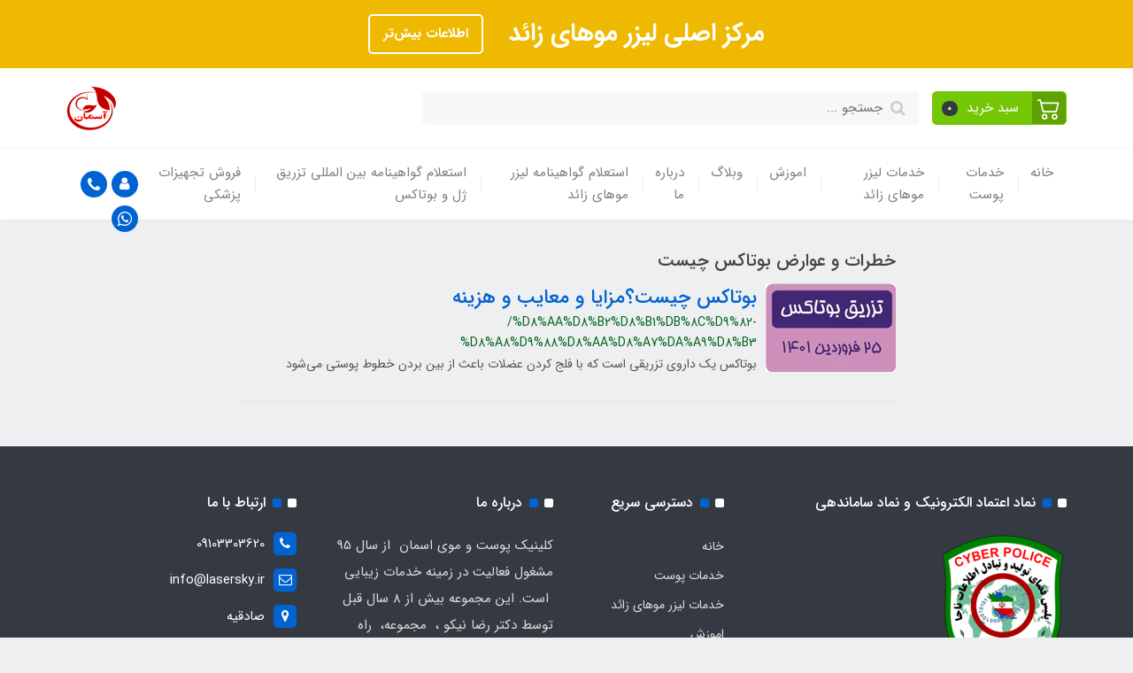

--- FILE ---
content_type: text/html; charset=utf-8
request_url: https://lasersky.ir/site/search?q=%D8%A8%D8%B1%DA%86%D8%B3%D8%A8:%D8%AE%D8%B7%D8%B1%D8%A7%D8%AA+%D9%88+%D8%B9%D9%88%D8%A7%D8%B1%D8%B6+%D8%A8%D9%88%D8%AA%D8%A7%DA%A9%D8%B3+%DA%86%DB%8C%D8%B3%D8%AA
body_size: 13516
content:
<!DOCTYPE html>
<html dir="rtl" lang="fa" ng-app="siteBuilder.public">
	<head>
		<meta charset="UTF-8">
		<meta http-equiv="X-UA-Compatible" content="IE=edge">
		<title>خطرات و عوارض بوتاکس چیست | مرکز اصلی لیزر موهای زائد</title>
		<meta name="keywords" content="">
		<meta name="description" content="">
		<meta property="og:title" content="خطرات و عوارض بوتاکس چیست">
		<meta property="og:description" content="">
		<meta property="og:url" content="https://lasersky.ir/site/search?q=برچسب:%D8%AE%D8%B7%D8%B1%D8%A7%D8%AA+%D9%88+%D8%B9%D9%88%D8%A7%D8%B1%D8%B6+%D8%A8%D9%88%D8%AA%D8%A7%DA%A9%D8%B3+%DA%86%DB%8C%D8%B3%D8%AA">
		<meta property="og:site_name" content="مرکز اصلی لیزر موهای زائد">
		<meta property="og:image" content=''>
		<meta name="twitter:url" content="https://lasersky.ir/site/search?q=برچسب:%D8%AE%D8%B7%D8%B1%D8%A7%D8%AA+%D9%88+%D8%B9%D9%88%D8%A7%D8%B1%D8%B6+%D8%A8%D9%88%D8%AA%D8%A7%DA%A9%D8%B3+%DA%86%DB%8C%D8%B3%D8%AA">
		<meta name="twitter:title" content="خطرات و عوارض بوتاکس چیست | مرکز اصلی لیزر موهای زائد">
		<meta name="twitter:description" content="">
		<meta name="viewport" content="width=device-width, initial-scale=1, shrink-to-fit=no">
		<link rel="stylesheet" href="/site/resources/fonts/css?family=persian&family=fontawesome">
		<link rel="stylesheet" href="/themes/custom-3b1e/css/bootstrap.css">
		<link rel="stylesheet" href="/themes/custom-3b1e/css/bootstrap.rtl.css">
		<link rel="stylesheet" href="/themes/custom-3b1e/css/magnific.popup.css">
		<link rel="stylesheet" href="/themes/custom-3b1e/css/owl.carousel.css">
		<link rel="stylesheet" href="/themes/custom-3b1e/css/cedarmaps.css">
		<link rel="stylesheet" href="/themes/custom-3b1e/css/app.css">
		<link rel="canonical" href="https://lasersky.ir/site/search?q=برچسب:%D8%AE%D8%B7%D8%B1%D8%A7%D8%AA+%D9%88+%D8%B9%D9%88%D8%A7%D8%B1%D8%B6+%D8%A8%D9%88%D8%AA%D8%A7%DA%A9%D8%B3+%DA%86%DB%8C%D8%B3%D8%AA">
		<meta name="google-site-verification" content="iG9QszihDc3kTLkNCDlXv4UlzqvQ1J-8r4SvqQ2_xq0" />
	<meta name="generator" content="Portal Site Builder">
</head>
	<body ng-class="{'no-scroll':no_scroll}">

		<!-- loading -->
		<div class="loading"></div>

		
			<!-- header -->
			<header class="header">
				<div class="header-desktop">
					<!-- banner top -->
					
						<div class="banner-top text-center p-10 p-lg-15" style="background-color: #efb902;">
							<a href="http://laserrsky.com/about-us" class="banner-top-link">
								مرکز اصلی لیزر موهای زائد
							</a>
							<a href="http://laserrsky.com/about-us" class="btn btn-outline-white banner-top-button">اطلاعات بیش‌تر</a>
							
						</div>
					
					<div class="container">
						<div class="header-top py-10 py-lg-20">
							<div class="row align-items-center">
								<div class="col-9 col-md-8">
									<div class="d-flex align-items-center">
										<!-- basket -->
										
											<div class="header-basket d-none d-lg-block" cart="">
												<div class="dropdown">
													<a href="#" class="header-basket-button btn dropdown-toggle" data-toggle="dropdown" id="basket-widget" role="button" aria-expanded="false" aria-haspopup="true">
														<span class="header-basket-button-icon">
															<svg width="1em" height="1em" viewbox="0 0 16 16" class="" xmlns="http://www.w3.org/2000/svg">
																<path fill-rule="evenodd" d="M0 2.5A.5.5 0 0 1 .5 2H2a.5.5 0 0 1 .485.379L2.89 4H14.5a.5.5 0 0 1 .485.621l-1.5 6A.5.5 0 0 1 13 11H4a.5.5 0 0 1-.485-.379L1.61 3H.5a.5.5 0 0 1-.5-.5zM3.14 5l1.25 5h8.22l1.25-5H3.14zM5 13a1 1 0 1 0 0 2 1 1 0 0 0 0-2zm-2 1a2 2 0 1 1 4 0 2 2 0 0 1-4 0zm9-1a1 1 0 1 0 0 2 1 1 0 0 0 0-2zm-2 1a2 2 0 1 1 4 0 2 2 0 0 1-4 0z"></path>
															</svg>
														</span>
														<span class="d-inline-block px-half">سبد خرید</span>
														<span class="badge badge-pill badge-dark" ng-bind="model.items.length || 0">0</span>
													</a>
													<div class="header-basket-items dropdown-menu dropdown-menu-right" aria-labelledby="basket-widget">
														<form name="items" class="header-basket-item" ng-submit="items.$valid && update(item)" ng-repeat="item in model.items" novalidate="">
															<div class="header-basket-item-image">
																<a ng-href="{{item.product.url}}" class="header-basket-item-image-link" target="_blank">
																	<img ng-src="{{item.product.image||'/site/resources/images/empty.jpg'}}?m=thumb&w=60&h=60&q=high" class="img-responsive header-basket-item-image-element">
																</a>
															</div>
															<div class="header-basket-item-details">
																<h5 class="header-basket-item-title">
																	<a ng-href="{{item.product.url}}" class="header-basket-item-link" target="_blank">
																		{{item.title}} <span class="header-basket-item-subtitle" ng-show="item.subtitle">{{item.subtitle}}</span>
																	</a>
																</h5>
																<h6 class="header-basket-item-price">
																	{{item.total|number}} تومان
																</h6>
																<a href="javascript:;" class="badge badge-danger header-basket-item-remove" ng-click="removeItem(item)" click-confirm="آیا از حذف مطمئن هستید؟">
																	<i class="fa fa-fw fa-times" ng-hide="item.progress"></i>
																	<i class="fa fa-fw fa-refresh fa-spin" ng-show="item.progress"></i>
																	حذف
																</a>
															</div>
														</form>
														<div class="header-basket-container" ng-if="model.items.length">
															<a href="/site/cart" class="btn btn-block btn-green header-basket-link">
																ثبت و نهایی کردن سفارش 
																<i class="fa fa-chevron-left mr-half align-middle"></i>
															</a>
														</div>
														<div class="header-basket-empty" ng-if="!model.items.length">
															سبد خرید شما خالی است.
														</div>
													</div>
												</div>
											</div>
										
										
										<div class="header-search w-100 mx-lg-15">
											<form action="/site/search" class="header-search-form" dynamic-search="" auto-show="">
												<input type="text" name="q" class="form-control header-search-input" maxlength="100" autocomplete="off" ng-model="query" ng-focus="searchFocused=true" ng-blur="searchFocused=false" ng-class="{'active': searchFocused||searchMouseover}" placeholder="جستجو ...">
												<button class="btn btn-primary header-search-submit d-none">
													<i class="fa fa-search"></i>
												</button>
												<div class="quicksearch-items bg-white shadow rounded" ng-show="searchFocused||searchMouseover" ng-mouseover="searchMouseover=true" ng-mouseleave="searchMouseover=false">
													<div class="quicksearch-items-title">نتایج جستجو:</div>
													<div class="quicksearch-item" ng-repeat="item in items">
														<div class="quicksearch-item-image" ng-show="item.image">
															<a ng-href="{{item.url}}" class="quicksearch-item-image-link">
																<img ng-src="{{item.image}}?m=crop&w=100&h=100&q=high" class="quicksearch-item-image-element">
															</a>
														</div>
														<h4 class="quicksearch-item-title">
															<a ng-href="{{item.url}}" class="quicksearch-item-link">
																<span ng-bind="item.title"></span>
															</a>
														</h4>
													</div>
												</div>
											</form>
										</div>
									</div>
								</div>
								<div class="col-3 col-md-4">
									<div class="d-flex justify-content-end">
										<!-- logo and sitename -->
										
										<a class="d-block" href="/">
											<img src="/uploads/logo/2f07a8.png?m=thumb&h=50&q=veryhigh" alt="مرکز اصلی لیزر موهای زائد" class="header-logo img-fluid">
										</a>
									</div>
								</div>
							</div>
						</div>
					</div>
					<div class="header-menu bg-white shadow" id="header-menu">
						<div class="container">
							<div class="d-none d-lg-block">
								
    <nav class="navbar navbar-light navbar-expand-lg p-0" role="navigation">
        <div class="w-100" navbar-menu="">
            <button type="button" class="navbar-toggler" data-toggle="collapse" data-target="#navbar-111265549" aria-expanded="false" aria-controls="navbar">
                <span class="navbar-toggler-icon"></span>
            </button>
            <a class="navbar-brand d-lg-none float-left" href="javascript:;">
                منوی وب‌سایت
            </a>
            <div id="navbar-111265549" class="navbar-collapse collapse">
                <ul class="navbar-nav" role="menu">
                    
                        <li class="nav-item " data-subset="0">
                            <a href="/" class="nav-link" target="_self">
                                خانه
                            </a>
                            
                        </li>
                    
                        <li class="nav-item " data-subset="4">
                            <a href="/services" class="nav-link" target="_self">
                                خدمات پوست
                            </a>
                            
                                <ul class="nav-subset" role="menu">
                                    
                                        <li class="nav-subset-item " data-subset="0">
                                            <a href="/services/blog-hifu-therapy" class="nav-subset-link" target="_self">
                                                هایفوتراپی
                                            </a>
                                            
                                        </li>
                                    
                                        <li class="nav-subset-item " data-subset="0">
                                            <a href="/services/skin-cleaning" class="nav-subset-link" target="_self">
                                                پاکسازی پوست
                                            </a>
                                            
                                        </li>
                                    
                                        <li class="nav-subset-item " data-subset="0">
                                            <a href="/services/gel-injection" class="nav-subset-link" target="_self">
                                                تزریق ژل
                                            </a>
                                            
                                        </li>
                                    
                                        <li class="nav-subset-item " data-subset="0">
                                            <a href="/services/botax-injection" class="nav-subset-link" target="_self">
                                                تزریق بوتاکس
                                            </a>
                                            
                                        </li>
                                    
                                </ul>
                            
                        </li>
                    
                        <li class="nav-item " data-subset="3">
                            <a href="/laser-hair-removal" class="nav-link" target="_self">
                                خدمات لیزر موهای زائد
                            </a>
                            
                                <ul class="nav-subset" role="menu">
                                    
                                        <li class="nav-subset-item " data-subset="0">
                                            <a href="/laser-hair-removal/laser-whole-body" class="nav-subset-link" target="_self">
                                                لیزر کل بدن
                                            </a>
                                            
                                        </li>
                                    
                                        <li class="nav-subset-item " data-subset="0">
                                            <a href="/laser-hair-removal/facial-laser" class="nav-subset-link" target="_self">
                                                لیزر صورت
                                            </a>
                                            
                                        </li>
                                    
                                        <li class="nav-subset-item " data-subset="0">
                                            <a href="/laser-hair-removal/laser-leg-hair-removal" class="nav-subset-link" target="_self">
                                                لیزر موهای زائد پا
                                            </a>
                                            
                                        </li>
                                    
                                </ul>
                            
                        </li>
                    
                        <li class="nav-item " data-subset="4">
                            <a href="/education" class="nav-link" target="_self">
                                اموزش
                            </a>
                            
                                <ul class="nav-subset" role="menu">
                                    
                                        <li class="nav-subset-item " data-subset="0">
                                            <a href="/education/laser-hair-removal-training" class="nav-subset-link" target="_self">
                                                اموزش لیزر موهای زائد
                                            </a>
                                            
                                        </li>
                                    
                                        <li class="nav-subset-item " data-subset="0">
                                            <a href="/education/gel-and-botox-injection-training" class="nav-subset-link" target="_self">
                                                اموزش تزریق ژل و بوتاکس
                                            </a>
                                            
                                        </li>
                                    
                                        <li class="nav-subset-item " data-subset="0">
                                            <a href="/education/hypnotherapy-training" class="nav-subset-link" target="_self">
                                                اموزش هایفوتراپی
                                            </a>
                                            
                                        </li>
                                    
                                        <li class="nav-subset-item " data-subset="0">
                                            <a href="/education/form-1" class="nav-subset-link" target="_self">
                                                ثبت نام دوره اموزش لیزر موهای زائد
                                            </a>
                                            
                                        </li>
                                    
                                </ul>
                            
                        </li>
                    
                        <li class="nav-item " data-subset="3">
                            <a href="/blog" class="nav-link" target="_self">
                                وبلاگ
                            </a>
                            
                                <ul class="nav-subset" role="menu">
                                    
                                        <li class="nav-subset-item " data-subset="0">
                                            <a href="/blog/blog-skin-rejuvenation" class="nav-subset-link" target="_self">
                                                پاکسازی پوست
                                            </a>
                                            
                                        </li>
                                    
                                        <li class="nav-subset-item " data-subset="0">
                                            <a href="/blog/blog-laser-hair-removal" class="nav-subset-link" target="_self">
                                                لیزر موهای زائد
                                            </a>
                                            
                                        </li>
                                    
                                        <li class="nav-subset-item " data-subset="0">
                                            <a href="/blog/blog-education" class="nav-subset-link" target="_self">
                                                اموزش
                                            </a>
                                            
                                        </li>
                                    
                                </ul>
                            
                        </li>
                    
                        <li class="nav-item " data-subset="0">
                            <a href="/about-us" class="nav-link" target="_self">
                                درباره ما
                            </a>
                            
                        </li>
                    
                        <li class="nav-item " data-subset="0">
                            <a href="/certificate-for-laser-hair-removal" class="nav-link" target="_self">
                                استعلام گواهینامه لیزر موهای زائد
                            </a>
                            
                        </li>
                    
                        <li class="nav-item " data-subset="0">
                            <a href="/inquiring-about-the-international-certification-of-gel-and-botox-injections" class="nav-link" target="_self">
                                استعلام گواهینامه بین المللی تزریق ژل و بوتاکس
                            </a>
                            
                        </li>
                    
                        <li class="nav-item " data-subset="1">
                            <a href="/sales-of-medical-equipment" class="nav-link" target="_self">
                                فروش تجهیزات پزشکی
                            </a>
                            
                                <ul class="nav-subset" role="menu">
                                    
                                        <li class="nav-subset-item " data-subset="0">
                                            <a href="/sales-of-medical-equipment/rent-a-hifutherapy-device" class="nav-subset-link" target="_self">
                                                رنت دستگاه هایفوتراپی
                                            </a>
                                            
                                        </li>
                                    
                                </ul>
                            
                        </li>
                    
				</ul>
				<div class="mr-auto">
					<div class="header-links">
						<div class="dropdown d-inline-block">
							<a href="#" class="header-links-item dropdown-toggle" data-toggle="dropdown" role="button" aria-expanded="false">
								<i class="fa fa-user"></i>
							</a>
							<div class="dropdown-menu">
								
								
									<a href="/site/signin" class="dropdown-item">
										ورود
									</a>
									
										<a href="/site/signup" class="dropdown-item">
											ثبت‌نام
										</a>
									
								
							</div>
						</div>
						
							<a href="call:09120921960" class="header-links-item" data-toggle="tooltip" title="تماس با شماره 09120921960">
								<i class="fa fa-phone"></i>
							</a>
							<a href="" class="header-links-item" data-toggle="tooltip" title="پیام به واتس اپ">
								<i class="fa fa-whatsapp"></i>
							</a>
							
						
					</div>
				</div>
            </div>
        </div>
    </nav>

							</div>
							<div class="d-block d-lg-none">
								<div class="row align-items-center">
									<div class="col-4">
										
    <nav class="navbar navbar-light p-0" role="navigation">
        <div class="">
            <div class="offcanvas" navbar-offcanvas="">
                <div class="offcanvas-overlay"></div>
                <button type="button" class="navbar-toggler offcanvas-navbar-toggler" navbar-offcanvas-toggle="">
                    <i class="fa fa-bars"></i>
                </button>
                <div id="offcanvas-111265549" class="offcanvas-sidebar">
                    <div class="offcanvas-header">
                        <a class="d-block text-center" href="/">
							<img src="/uploads/logo/2f07a8.png?m=thumb&w=150&h=48&q=veryhigh" alt="مرکز اصلی لیزر موهای زائد" class="header-logo img-fluid">
						</a>
                    </div>
                    <ul class="offcanvas-nav" role="menu">
                        
                            <li class="offcanvas-nav-item " data-subset="0">
                                <a href="/" class="offcanvas-nav-link" target="_self">
                                    خانه
                                </a>
                                
                            </li>
                        
                            <li class="offcanvas-nav-item " data-subset="4">
                                <a href="/services" class="offcanvas-nav-link" target="_self">
                                    خدمات پوست
                                </a>
                                
                                    <button type="button" class="offcanvas-nav-toggle">
                                        <i class="fa offcanvas-nav-toggle-icon"></i>
                                    </button>
                                    <ul class="offcanvas-nav-subset offcanvas-nav-subset-1" role="menu">
                                        
                            <li class="offcanvas-nav-item " data-subset="0">
                                <a href="/services/blog-hifu-therapy" class="offcanvas-nav-link" target="_self">
                                    هایفوتراپی
                                </a>
                                
                            </li>
                        
                            <li class="offcanvas-nav-item " data-subset="0">
                                <a href="/services/skin-cleaning" class="offcanvas-nav-link" target="_self">
                                    پاکسازی پوست
                                </a>
                                
                            </li>
                        
                            <li class="offcanvas-nav-item " data-subset="0">
                                <a href="/services/gel-injection" class="offcanvas-nav-link" target="_self">
                                    تزریق ژل
                                </a>
                                
                            </li>
                        
                            <li class="offcanvas-nav-item " data-subset="0">
                                <a href="/services/botax-injection" class="offcanvas-nav-link" target="_self">
                                    تزریق بوتاکس
                                </a>
                                
                            </li>
                        
                                    </ul>
                                
                            </li>
                        
                            <li class="offcanvas-nav-item " data-subset="3">
                                <a href="/laser-hair-removal" class="offcanvas-nav-link" target="_self">
                                    خدمات لیزر موهای زائد
                                </a>
                                
                                    <button type="button" class="offcanvas-nav-toggle">
                                        <i class="fa offcanvas-nav-toggle-icon"></i>
                                    </button>
                                    <ul class="offcanvas-nav-subset offcanvas-nav-subset-1" role="menu">
                                        
                            <li class="offcanvas-nav-item " data-subset="0">
                                <a href="/laser-hair-removal/laser-whole-body" class="offcanvas-nav-link" target="_self">
                                    لیزر کل بدن
                                </a>
                                
                            </li>
                        
                            <li class="offcanvas-nav-item " data-subset="0">
                                <a href="/laser-hair-removal/facial-laser" class="offcanvas-nav-link" target="_self">
                                    لیزر صورت
                                </a>
                                
                            </li>
                        
                            <li class="offcanvas-nav-item " data-subset="0">
                                <a href="/laser-hair-removal/laser-leg-hair-removal" class="offcanvas-nav-link" target="_self">
                                    لیزر موهای زائد پا
                                </a>
                                
                            </li>
                        
                                    </ul>
                                
                            </li>
                        
                            <li class="offcanvas-nav-item " data-subset="4">
                                <a href="/education" class="offcanvas-nav-link" target="_self">
                                    اموزش
                                </a>
                                
                                    <button type="button" class="offcanvas-nav-toggle">
                                        <i class="fa offcanvas-nav-toggle-icon"></i>
                                    </button>
                                    <ul class="offcanvas-nav-subset offcanvas-nav-subset-1" role="menu">
                                        
                            <li class="offcanvas-nav-item " data-subset="0">
                                <a href="/education/laser-hair-removal-training" class="offcanvas-nav-link" target="_self">
                                    اموزش لیزر موهای زائد
                                </a>
                                
                            </li>
                        
                            <li class="offcanvas-nav-item " data-subset="0">
                                <a href="/education/gel-and-botox-injection-training" class="offcanvas-nav-link" target="_self">
                                    اموزش تزریق ژل و بوتاکس
                                </a>
                                
                            </li>
                        
                            <li class="offcanvas-nav-item " data-subset="0">
                                <a href="/education/hypnotherapy-training" class="offcanvas-nav-link" target="_self">
                                    اموزش هایفوتراپی
                                </a>
                                
                            </li>
                        
                            <li class="offcanvas-nav-item " data-subset="0">
                                <a href="/education/form-1" class="offcanvas-nav-link" target="_self">
                                    ثبت نام دوره اموزش لیزر موهای زائد
                                </a>
                                
                            </li>
                        
                                    </ul>
                                
                            </li>
                        
                            <li class="offcanvas-nav-item " data-subset="3">
                                <a href="/blog" class="offcanvas-nav-link" target="_self">
                                    وبلاگ
                                </a>
                                
                                    <button type="button" class="offcanvas-nav-toggle">
                                        <i class="fa offcanvas-nav-toggle-icon"></i>
                                    </button>
                                    <ul class="offcanvas-nav-subset offcanvas-nav-subset-1" role="menu">
                                        
                            <li class="offcanvas-nav-item " data-subset="0">
                                <a href="/blog/blog-skin-rejuvenation" class="offcanvas-nav-link" target="_self">
                                    پاکسازی پوست
                                </a>
                                
                            </li>
                        
                            <li class="offcanvas-nav-item " data-subset="0">
                                <a href="/blog/blog-laser-hair-removal" class="offcanvas-nav-link" target="_self">
                                    لیزر موهای زائد
                                </a>
                                
                            </li>
                        
                            <li class="offcanvas-nav-item " data-subset="0">
                                <a href="/blog/blog-education" class="offcanvas-nav-link" target="_self">
                                    اموزش
                                </a>
                                
                            </li>
                        
                                    </ul>
                                
                            </li>
                        
                            <li class="offcanvas-nav-item " data-subset="0">
                                <a href="/about-us" class="offcanvas-nav-link" target="_self">
                                    درباره ما
                                </a>
                                
                            </li>
                        
                            <li class="offcanvas-nav-item " data-subset="0">
                                <a href="/certificate-for-laser-hair-removal" class="offcanvas-nav-link" target="_self">
                                    استعلام گواهینامه لیزر موهای زائد
                                </a>
                                
                            </li>
                        
                            <li class="offcanvas-nav-item " data-subset="0">
                                <a href="/inquiring-about-the-international-certification-of-gel-and-botox-injections" class="offcanvas-nav-link" target="_self">
                                    استعلام گواهینامه بین المللی تزریق ژل و بوتاکس
                                </a>
                                
                            </li>
                        
                            <li class="offcanvas-nav-item " data-subset="1">
                                <a href="/sales-of-medical-equipment" class="offcanvas-nav-link" target="_self">
                                    فروش تجهیزات پزشکی
                                </a>
                                
                                    <button type="button" class="offcanvas-nav-toggle">
                                        <i class="fa offcanvas-nav-toggle-icon"></i>
                                    </button>
                                    <ul class="offcanvas-nav-subset offcanvas-nav-subset-1" role="menu">
                                        
                            <li class="offcanvas-nav-item " data-subset="0">
                                <a href="/sales-of-medical-equipment/rent-a-hifutherapy-device" class="offcanvas-nav-link" target="_self">
                                    رنت دستگاه هایفوتراپی
                                </a>
                                
                            </li>
                        
                                    </ul>
                                
                            </li>
                        
                    </ul>
                </div>
            </div>
        </div>
    </nav>

									</div>
									<div class="col-8">
										<div class="header-links text-left">
											<div class="dropdown d-inline-block">
												<a href="#" class="header-links-item dropdown-toggle" data-toggle="dropdown" role="button" aria-expanded="false">
													<i class="fa fa-user"></i>
												</a>
												<div class="dropdown-menu">
													
													
														<a href="/site/signin" class="dropdown-item">
															ورود
														</a>
														
															<a href="/site/signup" class="dropdown-item">
																ثبت‌نام
															</a>
														
													
												</div>
											</div>
											
												<a href="call:09120921960" class="header-links-item" data-toggle="tooltip" title="تماس با شماره 09120921960">
													<i class="fa fa-phone"></i>
												</a>
												<a href="" class="header-links-item" data-toggle="tooltip" title="پیام به واتس اپ">
													<i class="fa fa-whatsapp"></i>
												</a>
												
											
											
												<div class="header-basket d-inline-block" cart="">
													<div class="dropdown">
														<a href="#" class="header-links-item header-links-item-basket dropdown-toggle" data-toggle="dropdown" id="basket-widget" role="button" aria-expanded="false" aria-haspopup="true">
															<i class="fa fa-shopping-bag"></i>
															<span class="badge badge-pill badge-dark" ng-bind="model.items.length || 0">0</span>
														</a>
														<div class="header-basket-items dropdown-menu" aria-labelledby="basket-widget">
															<form name="items" class="header-basket-item" ng-submit="items.$valid && update(item)" ng-repeat="item in model.items" novalidate="">
																<div class="header-basket-item-image">
																	<a ng-href="{{item.product.url}}" class="header-basket-item-image-link" target="_blank">
																		<img ng-src="{{item.product.image||'/site/resources/images/empty.jpg'}}?m=thumb&w=60&h=60&q=high" class="img-responsive header-basket-item-image-element">
																	</a>
																</div>
																<div class="header-basket-item-details">
																	<h5 class="header-basket-item-title">
																		<a ng-href="{{item.product.url}}" class="header-basket-item-link" target="_blank">
																			{{item.title}} <span class="header-basket-item-subtitle" ng-show="item.subtitle">{{item.subtitle}}</span>
																		</a>
																	</h5>
																	<h6 class="header-basket-item-price">
																		{{item.total|number}} تومان
																	</h6>
																	<a href="javascript:;" class="badge badge-danger header-basket-item-remove" ng-click="removeItem(item)" click-confirm="آیا از حذف مطمئن هستید؟">
																		<i class="fa fa-fw fa-times" ng-hide="item.progress"></i>
																		<i class="fa fa-fw fa-refresh fa-spin" ng-show="item.progress"></i>
																		حذف
																	</a>
																</div>
															</form>
															<div class="header-basket-container" ng-if="model.items.length">
																<a href="/site/cart" class="btn btn-block btn-green header-basket-link">
																	ثبت و نهایی کردن سفارش 
																	<i class="fa fa-chevron-left mr-half align-middle"></i>
																</a>
															</div>
															<div class="header-basket-empty" ng-if="!model.items.length">
																سبد خرید شما خالی است.
															</div>
														</div>
													</div>
												</div>
											
										</div>
									</div>
								</div>
							</div>
						</div>
					</div>
				</div>
			</header>
		

		

<!--main-->
<main class="page-container search-container">
	<div class="container">
		<div class="row">
			<div class="d-none d-lg-block col-lg-1 col-xl-2"></div>
			<div class="col-md-12 col-lg-10 col-xl-8">
				<div class="page-context search-context">
					<h1 class="page-title search-title">
						خطرات و عوارض بوتاکس چیست
					</h1>
					
					
						<div class="search-result">
							
								<div class="search-item d-flex">
									
										<div class="search-item-image d-none d-sm-block">
											<a href="/%D8%AA%D8%B2%D8%B1%DB%8C%D9%82-%D8%A8%D9%88%D8%AA%D8%A7%DA%A9%D8%B3" class="search-item-link">
												<img class="search-item-image-element ml-10" src='/uploads/posts/bce11c.jpg?m=thumb&h=100&q=high' alt="بوتاکس چیست؟مزایا و معایب و هزینه">
											</a>
										</div>
									
									<div class="search-item-context">
										<h2 class="search-item-title">
											<a href="/%D8%AA%D8%B2%D8%B1%DB%8C%D9%82-%D8%A8%D9%88%D8%AA%D8%A7%DA%A9%D8%B3" class="search-item-link">
												بوتاکس چیست؟مزایا و معایب و هزینه
											</a>
										</h2>
										<span class="search-item-url">
											/%D8%AA%D8%B2%D8%B1%DB%8C%D9%82-%D8%A8%D9%88%D8%AA%D8%A7%DA%A9%D8%B3
										</span>
										
											<p class="search-item-description">
												بوتاکس یک داروی تزریقی است که با فلج کردن عضلات باعث از بین بردن خطوط پوستی می&zwnj;شود
											</p>
										
									</div>
								</div>
								<hr class="search-item-separator">
							
							
						</div>
					
					
				</div>
			</div>
		</div>
	</div>
</main>
<!--/main-->

		
			<!--footer-->
			<footer class='footer mt-30'>
				<div class="container">
					<div class="row">
						<!-- enamad -->
						
							<div class="col-xs-8 col-md-6 col-lg-4 col-xxl-3">
								<h3 class="footer-title">نماد اعتماد الکترونیک و نماد ساماندهی</h3>
								<div class="footer-enamad mb-20">
									<!-- Insert your Namaad code here and delete next line -->
<img src="/uploads/logo/logo-fata.png" />
								</div>
								
							</div>
						
						<!-- /enamad -->

						<!-- links -->
						
							<div class="col-xs-4 col-md-6 col-lg-2">
								<h3 class="footer-title">دسترسی سریع</h3>
								<ul class="footer-links-list mb-20">
									
										<li class="footer-links-item">
											<a href="/" target="_self" class="footer-links-link ">
												خانه
											</a>
										</li>
									
										<li class="footer-links-item">
											<a href="/services" target="_self" class="footer-links-link ">
												خدمات پوست
											</a>
										</li>
									
										<li class="footer-links-item">
											<a href="/laser-hair-removal" target="_self" class="footer-links-link ">
												خدمات لیزر موهای زائد
											</a>
										</li>
									
										<li class="footer-links-item">
											<a href="/education" target="_self" class="footer-links-link ">
												اموزش
											</a>
										</li>
									
										<li class="footer-links-item">
											<a href="/blog" target="_self" class="footer-links-link ">
												وبلاگ
											</a>
										</li>
									
										<li class="footer-links-item">
											<a href="/about-us" target="_self" class="footer-links-link ">
												درباره ما
											</a>
										</li>
									
										<li class="footer-links-item">
											<a href="/certificate-for-laser-hair-removal" target="_self" class="footer-links-link ">
												استعلام گواهینامه لیزر موهای زائد
											</a>
										</li>
									
										<li class="footer-links-item">
											<a href="/inquiring-about-the-international-certification-of-gel-and-botox-injections" target="_self" class="footer-links-link ">
												استعلام گواهینامه بین المللی تزریق ژل و بوتاکس
											</a>
										</li>
									
										<li class="footer-links-item">
											<a href="/sales-of-medical-equipment" target="_self" class="footer-links-link ">
												فروش تجهیزات پزشکی
											</a>
										</li>
									
								</ul>
								
							</div>
						
						<!-- /links -->

						<!-- about -->
						
							<div class="col-sm-6 col-lg-3">
								<h3 class="footer-title">درباره ما</h3>
								<div class="footer-about mb-20">کلینیک پوست و موی اسمان &nbsp;از سال 95 مشغول فعالیت در زمینه خدمات زیبایی &nbsp;است. این مجموعه بیش از 8 سال قبل توسط دکتر رضا نیکو ، &nbsp;مجموعه، &nbsp;راه اندازی شد.<br>در آغاز کار فعالیت مجموعه ی مطب محدود به خدمات &nbsp;ویزیت و لیزر موهای زائد بود. به مرور زمان خدمات<table fr-original-style="width: 100%;" style="width: 100%; border: 0px; border-collapse: collapse; empty-cells: show; max-width: 100%;"><thead><tr fr-original-style="user-select: none;" style="user-select: none;"><th colspan="3" fr-original-style="width: 110.202%; background-color: rgb(184, 49, 47);" style="width: 110.202%; background: rgb(184, 49, 47); user-select: text; border: 1px solid rgb(221, 221, 221);"><div style="text-align: center;"><strong fr-original-style="font-weight: 700;" style="font-weight: 700;"><span style="font-size: 20px;"><span style="color: rgb(255, 255, 255);">آ<strong fr-original-style="font-weight: 700;" style="font-weight: 700;">درس مراکز در تهران بخش لیزر موهای زائد</strong></span></span></strong></div></th></tr></thead><tbody><tr fr-original-style="user-select: none;" style="user-select: none;"><td fr-original-style="width: 28.1337%; text-align: center;" style="width: 28.1337%; text-align: center; user-select: text; border: 1px solid rgb(221, 221, 221);"><strong><span style="font-size: 18px;">غرب تهران</span></strong><br></td><td fr-original-style="width: 19.6727%; text-align: center;" style="width: 19.6727%; text-align: center; user-select: text; border: 1px solid rgb(221, 221, 221);"><span style="font-size: 18px;">صادقیه</span>&nbsp;<br></td><td fr-original-style="width: 53.3078%; text-align: center;" style="width: 53.3078%; text-align: center; user-select: text; border: 1px solid rgb(221, 221, 221);"><span style="font-size: 20px;">02144131944</span><br></td></tr><tr fr-original-style="user-select: none;" style="user-select: none;"><td fr-original-style="user-select: text; border: 1px solid rgb(221, 221, 221); width: 28.1337%; text-align: center;" style="user-select: text; border: 1px solid rgb(221, 221, 221); width: 28.1337%; text-align: center;"><span style="font-size: 20px;">غرب تهران</span><br></td><td fr-original-style="user-select: text; border: 1px solid rgb(221, 221, 221); text-align: center; width: 19.6727%;" style="user-select: text; border: 1px solid rgb(221, 221, 221); text-align: center; width: 19.6727%;"><span style="font-size: 20px;">صادقیه</span></td><td fr-original-style="user-select: text; border: 1px solid rgb(221, 221, 221); width: 53.3078%; text-align: center;" style="user-select: text; border: 1px solid rgb(221, 221, 221); width: 53.3078%; text-align: center;"><span style="font-size: 20px;">09103303620</span></td></tr><tr fr-original-style="user-select: none;" style="user-select: none;"><td fr-original-style="user-select: text; border: 1px solid rgb(221, 221, 221); width: 28.1337%; text-align: center;" style="user-select: text; border: 1px solid rgb(221, 221, 221); width: 28.1337%; text-align: center;"><br></td><td fr-original-style="user-select: text; border: 1px solid rgb(221, 221, 221); text-align: center; width: 19.6727%;" style="user-select: text; border: 1px solid rgb(221, 221, 221); text-align: center; width: 19.6727%;"><br></td><td fr-original-style="user-select: text; border: 1px solid rgb(221, 221, 221); width: 53.3078%; text-align: center;" style="user-select: text; border: 1px solid rgb(221, 221, 221); width: 53.3078%; text-align: center;"><br></td></tr><tr><td fr-original-style="user-select: text; border: 1px solid rgb(221, 221, 221); width: 28.1337%; text-align: center;" style="user-select: text; border: 1px solid rgb(221, 221, 221); width: 28.1337%; text-align: center;"><br></td><td fr-original-style="user-select: text; border: 1px solid rgb(221, 221, 221); text-align: center; width: 19.6727%;" style="user-select: text; border: 1px solid rgb(221, 221, 221); text-align: center; width: 19.6727%;"><br></td><td fr-original-style="user-select: text; border: 1px solid rgb(221, 221, 221); width: 53.3078%;" style="user-select: text; border: 1px solid rgb(221, 221, 221); width: 53.3078%;"><div style="text-align: center;"><br></div></td></tr></tbody></table><br></div>
								
							</div>
						
						<!-- /about -->

						<!-- contact -->
						
							<div class="col-sm-6 col-lg-3">
								<h3 class="footer-title">ارتباط با ما</h3>
								<div class="footer-contact">
									<div class="footer-contact-item my-15">
										<i class="fa fa-phone"></i>
										<span>09103303620</span>
									</div>
									<div class="footer-contact-item my-15">
										<i class="fa fa-envelope-o"></i>
										<span>info@lasersky.ir</span>
									</div>
									<div class="footer-contact-item my-15">
										<i class="fa fa-map-marker"></i>
										<span>صادقیه</span>
									</div>
								</div>
								<div class="footer-social text-left mt-30">
									
										<a class="footer-social-link telegram" href="https://telegram.me/username"><span class="fa fa-send"></span></a>
									
									
										<a class="footer-social-link instagram" href="https://www.instagram.com/laserrsky"><span class="fa fa-instagram"></span></a>
									
									
										<a class="footer-social-link linkedin" href="www.linkedin.com/in/%20laserrsky"><span class="fa fa-linkedin"></span></a>
									
									
										<a class="footer-social-link twitter" href="https://twitter.com/laserrsky"><span class="fa fa-twitter"></span></a>
									
									
										<a class="footer-social-link facebook" href="https://www.facebook.com/laserr12sky"><span class="fa fa-facebook"></span></a>
									
									
										<a class="footer-social-link skype" href="https://www.youtube.com/channel/UCzC4lWoIjjfASjSw_m7djgg"><span class="fa fa-skype"></span></a>
									
								</div>
								
							</div>
						
						<!-- /contact -->
					</div>
				</div>

				<!-- subscription -->
				
					<div class="footer-subscription">
						<div class="container">
							<div class="row align-items-center">
								<div class="col-lg-4">
									<h3 class="footer-subscription-title m-0">
										با عضویت در خبرنامه، از تخفیف‌ها و جدیدترین‌های خدمات باخبر شوید:
									</h3>
									
								</div>
								<div class="col-lg-8">
									<form name="footersubscription" class="footer-subscription-form" ng-submit="footersubscription.$valid && submit()" eval="collect('NSPe4IH4Rkt4tJjj4aI/DyxdjKqhHYU6h0RhXOQPl/7wbgeJ99LkBg==')" subscription="" dynamic-form="" auto-show="" novalidate="">
										
											<div class="alert alert-danger validation-summary footer-subscription-failed" ng-if="validation" ng-class="{'d-block' : validation}">
    <h6 class="alert-heading validation-summary-title footer-subscription-failed-title">
        <span ng-bind="validation.main"></span>
    </h6>
    <ul class="validation-summary-list footer-subscription-failed-list">
        <li class="validation-summary-item footer-subscription-failed-item" ng-repeat="(key, value) in validation" ng-if="key != 'main'">
            {{value}}
        </li>
    </ul>
</div>
										
										<div class="alert alert-success footer-subscription-succeed" ng-show="succeed">
											<span ng-bind="succeed.description"></span>
										</div>
										<div class="footer-subscription-email">
											<input type="text" name="email" ng-model="model.email" class="footer-subscription-input" placeholder="پست الکترونیک" autocomplete="off" ng-disabled="progress">
											<div class="input-group-append">
												<button class="btn footer-subscription-submit" ng-disabled="progress">
													عضویت
												</button>
											</div>
										</div>
										<div class="validation-inline footer-subscription-inline-error text-danger" ng-messages="footersubscription.email.$error" ng-show="footersubscription.$submitted || footersubscription.email.$dirty">
											<span ng-message="server">
												<span ng-bind="validation.email"></span>
											</span>
										</div>
										<div class="footer-subscription-loading" ng-show="progress">
											<i class="fa fa-refresh fa-spin fa-fw"></i>
											کمی صبر کنید...
										</div>
									</form>
								</div>
							</div>
						</div>
					</div>
				
				<!-- /subscription -->

				<!--copyright-->
				<div class="copyright-container">
					<div class="container">
						<div class="copyright-text">
							تمامی حقوق مادی و معنوی این وبسایت متعلق به کلینیک پوست و مو و لیزر آسمان می باشد و هر گونه کپی برداری پیگرد قانونی دارد
						</div>
					</div>
				</div>
				<!--/copyright-->
			</footer>
			<!--/footer-->

			<!-- to top -->
			<a href="#" class="footer-to-top-button shadow">
				<i class="fa fa-angle-up"></i>
			</a>
		
		
		<!--/quickview-->
		<!--quickview-->
<form name="quickview" id="product-quickview-modal" class="modal modal-md product-quickview-modal" ng-submit="quickview.$valid && submit()" tabindex="-1" role="dialog" quick-view="" dynamic-form="" novalidate="">
    <div class="modal-dialog product-quickview-modal-dialog" role="document">
        <div class="modal-content product-quickview-modal-content">
            <div class="modal-header">
                <h5 class="modal-title product-quickview-modal-title">
                    <span ng-bind="title"></span>
                </h5>
                <button type="button" class="close product-quickview-modal-close-icon" data-dismiss="modal">
                    <span aria-hidden="true">
                        &times;
                    </span>
                </button>
            </div>
            <div class="modal-body product-quickview-modal-body">
                
                    <div class="alert alert-danger validation-summary product-quickview-modal-failed m-0 mb-3" ng-if="validation" ng-class="{'d-block' : validation}">
                        <h6 class="alert-heading validation-summary-title product-quickview-modal-failed-title">
                            <span ng-bind="validation.main"></span>
                        </h6>
                    </div>
                
                <div class="alert alert-success product-quickview-modal-succeed mb-0" ng-show="succeed">
                    <span ng-bind="succeed.description"></span>
                </div>
                <div ng-show="loading">
                    در حال بارگذاری...
                </div>
                <div ng-hide="succeed || loading">
                    <div class="form-group product-quickview-modal-attribute" ng-repeat="attribute in attributes">
                        <div class="input-group">
                            <div class="input-group-prepend">
                                <span class="input-group-text">
                                    {{attribute.name}}
                                </span>
                            </div>
                            <select id="product-quickview-modal-attribute-{{$index}}" name="attribute{{$index}}" class="form-control product-quickview-modal-attribute-control" ng-model="model.attributes['attribute' + $index]" ng-change="changeAttribute()" ng-disabled="progress" required="">
                                <option ng-repeat="value in attribute.values" value="{{attribute.name}}: {{value}}">
                                    {{value}}
                                </option>
                            </select>
                        </div>
                        <div class="validation-inline product-quickview-modal-inline-error text-danger" ng-messages="quickview['attribute' + $index].$error" ng-show="quickview.$submitted || quickview['attribute' + $index].$dirty">
                            <span ng-message="required">
                                {{attribute.name}} را انتخاب کنید.
                            </span>
                        </div>
                    </div>
                    <div class="form-group product-quickview-modal-quantity">
                        <div class="input-group">
                            <div class="input-group-prepend">
                                <span class="input-group-text">
                                    تعداد
                                </span>
                            </div>
                            <input type="number" id="product-quickview-modal-quantity" name="quantity" class="form-control product-quickview-modal-quantity-control" ng-model="model.quantity" ng-disabled="progress" dir="ltr" min="1" max="1000000000" required="">
                        </div>
                        <div class="validation-inline product-quickview-modal-inline-error text-danger" ng-messages="quickview.quantity.$error" ng-show="quickview.$submitted || quickview.quantity.$dirty">
                            <span ng-message="required">
                                تعداد را بنویسید.
                            </span>
                            <span ng-message="min">
                                تعداد را بیش‌تر از 0 بنویسید.
                            </span>
                            <span ng-message="max">
                                تعداد را کم‌تر از 10000000000 بنویسید.
                            </span>
                        </div>
                    </div>
                    <span class="product-quickview-modal-compare-price text-muted" ng-show="getComparePrice()">
                        <del>{{getComparePrice() | number}}</del>
                    </span>
                    <span class="product-quickview-modal-price text-green" ng-show="getPrice()">
                        {{getPrice() | number}} تومان
                    </span>
                </div>
            </div>
            <div class="modal-footer" ng-hide="succeed || loading">
                <button type="button" class="btn btn-link product-quickview-modal-close" ng-disabled="progress" data-dismiss="modal">
                    انصراف
                </button>
                <button class="btn btn-success product-quickview-modal-submit" ng-disabled="progress">
                    افزودن به سبد خرید
                </button>
            </div>
        </div>
    </div>
</form>
<!--/quickview-->
		<!--/quickview-->

		<script type="text/javascript" src="/themes/custom-3b1e/js/bootstrap.js"></script>
		<script type="text/javascript" src="/themes/custom-3b1e/js/magnific.popup.js"></script>
		<script type="text/javascript" src="/themes/custom-3b1e/js/owl.carousel.js"></script>
		<script type="text/javascript" src="/themes/custom-3b1e/js/cedarmaps.js"></script>
		<script type="text/javascript" src="/themes/custom-3b1e/js/app.js"></script>
		<script type="text/javascript" src="/themes/custom-3b1e/js/custom.js?v=1.04"></script>
		<script type="text/javascript" src="https://www.googletagmanager.com/gtag/js?id=G-7VYKH3MD4K" async=""></script>
		<script type="text/javascript">
			window.dataLayer = window.dataLayer || [];
			function gtag(){dataLayer.push(arguments);}
			gtag('js', new Date());
			gtag('config', 'G-7VYKH3MD4K');
		</script>

		<!-- schema -->
		
	
</body></html>